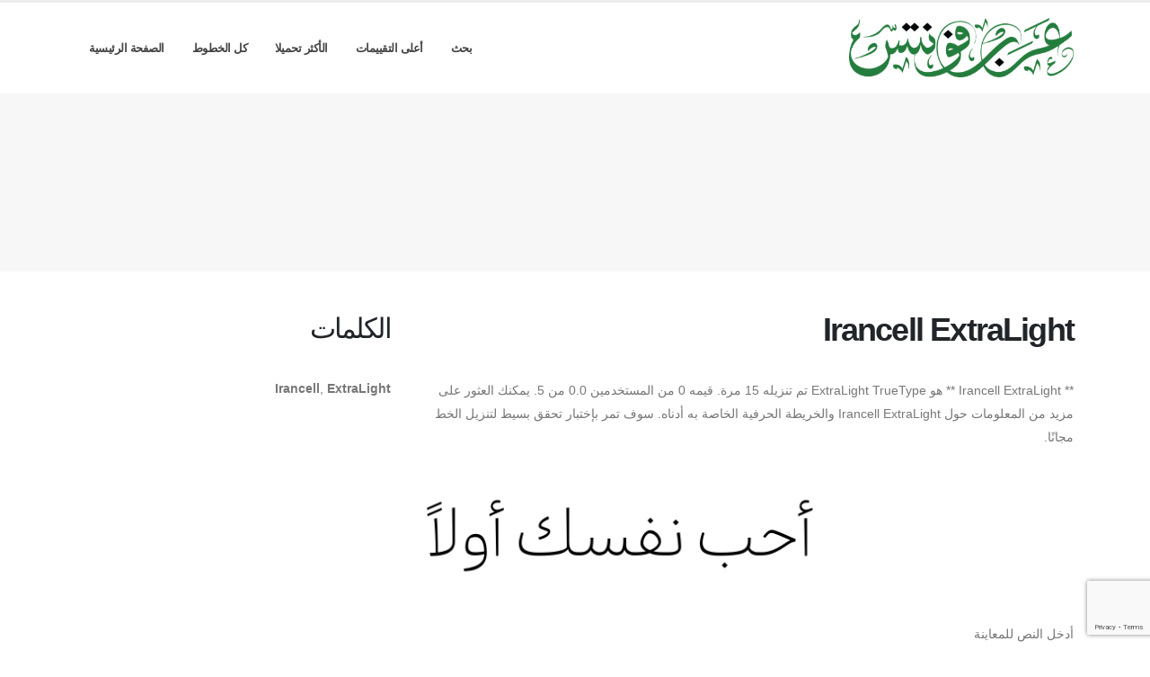

--- FILE ---
content_type: text/html; charset=utf-8
request_url: https://arabfonts.net/fonts/irancell-extralight
body_size: 4771
content:

<!DOCTYPE html>
<html dir="rtl">
  <head>
    
<link rel="icon" type="image/png" href="https://static.arabfonts.net/asset/arabfonts/favicon.png">

<title>
  
    Irancell ExtraLight: تحميل الخط مجاناً من ArabFonts
     : الخط العربي عربى
  
</title>

<meta name="description" content="تحميل اجمل جميع انواع الخطوط العربية واشكالها مجاناً" />
<meta name="keywords" content="Irancell,ExtraLight," />

<!-- Global site tag (gtag.js) - Google Analytics -->
<script async src="https://www.googletagmanager.com/gtag/js?id=UA-125010952-11"></script>
<script>
  window.dataLayer = window.dataLayer || [];
  function gtag(){dataLayer.push(arguments);}
  gtag('js', new Date());

  gtag('config', 'UA-125010952-11');
</script>

<script async src="https://pagead2.googlesyndication.com/pagead/js/adsbygoogle.js"></script>
<script>
     (adsbygoogle = window.adsbygoogle || []).push({
          google_ad_client: "ca-pub-1692002472157021",
          enable_page_level_ads: true
     });
</script>




    <!-- Basic -->
    <meta charset="utf-8">
    <meta http-equiv="X-UA-Compatible" content="IE=edge">
    <meta name="viewport" content="width=device-width, initial-scale=1, minimum-scale=1.0, shrink-to-fit=no">

    <!-- Web Fonts  -->
    <link href="https://fonts.googleapis.com/css?family=Open+Sans:300,400,600,700,800%7CShadows+Into+Light" rel="stylesheet" type="text/css">

    <!-- Vendor CSS -->
    <link rel="stylesheet" href="https://static.arabfonts.net/porto/vendor/bootstrap/css/bootstrap.min.css">
    <link rel="stylesheet" href="https://static.arabfonts.net/porto/vendor/fontawesome-free/css/all.min.css">
    <link rel="stylesheet" href="https://static.arabfonts.net/porto/vendor/simple-line-icons/css/simple-line-icons.min.css">

    <!-- Theme CSS -->
    <link rel="stylesheet" href="https://static.arabfonts.net/porto/css/rtl-theme.css">
    <link href="https://static.arabfonts.net/css/custom.css" rel="stylesheet" />
    <link rel="stylesheet" href="https://static.arabfonts.net/porto/css/rtl-theme-elements.css">
    <link rel="stylesheet" href="https://static.arabfonts.net/porto/css/rtl-theme-blog.css">
    <link rel="stylesheet" href="https://static.arabfonts.net/porto/css/skins/default.css">

    <!-- Head Libs -->
    <script src="https://static.arabfonts.net/porto/vendor/modernizr/modernizr.min.js"></script>
    <script src="https://static.arabfonts.net/porto/vendor/jquery/jquery.min.js"></script>
    <script src="https://static.arabfonts.net/js/rater.js"></script>

  </head>
  <body>
    
    <div class="body">
      <header id="header" class="header-effect-shrink" data-plugin-options="{'stickyEnabled': true, 'stickyEffect': 'shrink', 'stickyEnableOnBoxed': true, 'stickyEnableOnMobile': true, 'stickyChangeLogo': true, 'stickyStartAt': 30, 'stickyHeaderContainerHeight': 70}">
        <div class="header-body">
          <div class="header-container container">
            <div class="header-row">
              <div class="header-column">
                <div class="header-row">
                  <div class="header-logo">
                    <a href="/">
                      <img alt="arabfonts" width="250" height="66" data-sticky-width="125" data-sticky-height="33" src="https://static.arabfonts.net/asset/arabfonts/logo.png">
                    </a>
                  </div>
                </div>
              </div>
              <div class="header-column justify-content-end">
                <div class="header-row">
                  <div class="header-nav header-nav-line header-nav-top-line header-nav-top-line-with-border order-2 order-lg-1">
                    <div class="header-nav-main header-nav-main-square header-nav-main-effect-2 header-nav-main-sub-effect-1">
                      <nav class="collapse">
                        <ul class="nav nav-pills" id="mainNav">
                          
                            <li><a class="dropdown-item dropdown-toggle" href="/search">بحث</a></li>
                          
                            <li><a class="dropdown-item dropdown-toggle" href="/fonts/toprated">أعلى التقييمات</a></li>
                          
                            <li><a class="dropdown-item dropdown-toggle" href="/fonts/mostdownloaded">الأكثر تحميلا</a></li>
                          
                            <li><a class="dropdown-item dropdown-toggle" href="/fonts">كل الخطوط</a></li>
                          
                            <li><a class="dropdown-item dropdown-toggle" href="/">الصفحة الرئيسية</a></li>
                          
                          
                        </ul>
                      </nav>
                    </div>
                    <button class="btn header-btn-collapse-nav" data-toggle="collapse" data-target=".header-nav-main nav">
                      <i class="fas fa-bars"></i>
                    </button>
                  </div>
                </div>
              </div>
            </div>
          </div>
        </div>
      </header>


      <section class="page-header page-header-modern bg-color-light-scale-1 page-header-md">
        <div class="container">
          <div class="row">
            <div class="col-md-12 align-self-center p-static order-2 text-center">
              <script async src="//pagead2.googlesyndication.com/pagead/js/adsbygoogle.js"></script>
<!-- 728*90 ads -->
<ins class="adsbygoogle"
     style="display:inline-block;width:728px;height:90px"
     data-ad-client="ca-pub-1692002472157021"
     data-ad-slot="7704332101"></ins>
<script>
(adsbygoogle = window.adsbygoogle || []).push({});
</script>
            </div>
          </div>
        </div>
      </section>

      <div role="main" class="main">
        <div class="container py-2">
          <div class="row">
            

  <div class="col-lg-8">
    
  <div class="blog-posts single-post">
    <article class="post post-large blog-single-post border-0 m-0 p-0">
      <div class="post-content ml-0">
        <h1 class="font-weight-bold">Irancell ExtraLight</h1>
        



        <p><span dir="rtl">** Irancell ExtraLight ** هو ExtraLight TrueType تم تنزيله 15 مرة. قيمه 0 من المستخدمين 0.0 من 5. يمكنك العثور على مزيد من المعلومات حول Irancell ExtraLight والخريطة الحرفية الخاصة به  أدناه. سوف تمر بإختبار تحقق بسيط لتنزيل الخط مجانًا.</span></p>
      </div>

      <div class="post-image ml-0">
        <img src="https://media.arabfonts.net/preview/irancell-extralight.png" alt="عرض الخط Irancell ExtraLight" class="img-fluid img-thumbnail img-thumbnail-no-borders rounded-0" id="previewimage" />
      </div>

      <div class="post-content ml-0">
        <div class="form-group">
          <label for="previewtext">أدخل النص للمعاينة</label>
          <script>
  var timeoutid=0;
  function TextChanged()
  {
    clearTimeout(timeoutid);
    timeoutid= setTimeout ( "ChangeImage()", 200 );
    return false;
  }
  function ChangeImage()
  {
    var previewurl="/fonts/irancell-extralight.png?forcegenerate=True";
    if(document.getElementById('previewtext').value.length < 1)
    {
      document.getElementById('previewimage').src=previewurl;
    }
    else
    {
      document.getElementById('previewimage').src=previewurl+"&text="+document.getElementById("previewtext").value;
    }
    //when the user enters text and presses enter within 500 ms, we dont want to refresh two times
    clearTimeout(timeoutid);
    timeoutid=0;
    return false;
  }
</script>


          <input type="text" dir="rtl" class="form-control" id="previewtext" onkeyup="TextChanged()">
        </div>

        <form method="post" action="/fonts/irancell-extralight" name="fontdownload">
          <input type="hidden" name="csrfmiddlewaretoken" value="NEHotxl5kcBed4hOMgfpG3WxMXnYh9SJd8GCvtkPhZndOGls5Tgs0WbTPhKFaQbo">
          <input type="hidden" name="method" id="id_method">
          <script src="https://www.google.com/recaptcha/api.js"></script>
<script>
    // Submit function to be called, after reCAPTCHA was successful.
    var onSubmit_04535e321349427baab3f015b0a20be8 = function(token) {
        console.log("reCAPTCHA validated for 'data-widget-uuid=\"04535e321349427baab3f015b0a20be8\"'. Submitting form...")
        document.querySelector('.g-recaptcha[data-widget-uuid="04535e321349427baab3f015b0a20be8"]').closest('form').submit();
    };

    // Helper function to prevent form submission and execute verification.
    var verifyCaptcha_04535e321349427baab3f015b0a20be8 = function(e) {
        e.preventDefault();
        grecaptcha.execute();
    };

    // Bind the helper function to the form submit action.
    document.addEventListener( 'DOMContentLoaded', function () {
        var element = document.querySelector('.g-recaptcha[data-widget-uuid="04535e321349427baab3f015b0a20be8"]');
        element.closest('form').addEventListener('submit', verifyCaptcha_04535e321349427baab3f015b0a20be8);
    });
</script>

<div
     class="g-recaptcha" data-sitekey="6LfF5ZIUAAAAAGJ2NMmLQEK4BF9wCDtVpHrc6uWu" id="id_captcha" data-widget-uuid="04535e321349427baab3f015b0a20be8" data-callback="onSubmit_04535e321349427baab3f015b0a20be8" data-size="invisible"
>
</div>
          <input type="submit" value="Submit" style="display:none;" id="fontdownloadsubmit">
        </form>
        <a href="#" class="btn btn-primary btn-lg" id="downloadbutton"><i class="fa fa-download"></i> تحميل الخط</a>
        <br/>
        <small class="text-muted block"> عن طريق تحميل الخط
أنت توافق على
 [الأحكام والشروط
](/terms-and-conditions).</small>
      </div>
      <script>
        $('#downloadbutton').click(function() {
          $("#id_method").val("app");
          $("#fontdownloadsubmit").click();
          return false;
        });
      </script>

      <div class="post-content ml-0">
        

        <script async src="//pagead2.googlesyndication.com/pagead/js/adsbygoogle.js"></script> <!-- resonsive auto size --> <ins class="adsbygoogle" style="display:block" data-ad-client="ca-pub-1692002472157021" data-ad-slot="2492449865" data-ad-format="auto" data-full-width-responsive="true"></ins> <script> (adsbygoogle = window.adsbygoogle || []).push({}); </script>
      </div>

      

      <div class="post-content ml-0">
        <h4>معلومات الخط</h4>
        <table class="table table-bordered">
          <tbody>
            
              <tr>
                
                <td>
                  
                    Irancell ExtraLight
                  
                </td>
                
                  <td><strong>إسم الخط</strong></td>
                

              </tr>
            
              <tr>
                
                <td>
                  
                    ExtraLight
                  
                </td>
                
                  <td><strong>نوع الخط</strong></td>
                

              </tr>
            
              <tr>
                
                <td>
                  
                    38.9 KB
                  
                </td>
                
                  <td><strong>حجم ملف الخط</strong></td>
                

              </tr>
            
              <tr>
                
                <td>
                  
                    ١۵
                  
                </td>
                
                  <td><strong>إجمالي التنزيلات</strong></td>
                

              </tr>
            
              <tr>
                
                <td>
                  
                    <span class="stars-container stars-0">★★★★★</span>
                  
                </td>
                
                  <td><strong>تقييم الخط</strong></td>
                

              </tr>
            
          </tbody>
        </table>
        <br/>
        <h4>الخريطة الحرفية لـ</h4>
        
        <img src="/fonts/irancell-extralight-charmap.png" alt="الخريطة الحرفية الخاصة بهذا الخط Irancell ExtraLight" class="img-fluid img-thumbnail img-thumbnail-no-borders rounded-0" />
      </div>
    </article>
    
      
<div class="blog-posts">
  
    
      <article class="post post-medium border-0 pb-0 mb-5">
        <div class="post-heading">
          <h3>روابط إعلانية</h3>
        </div>
        <script async src="//pagead2.googlesyndication.com/pagead/js/adsbygoogle.js"></script> <!-- resonsive auto size --> <ins class="adsbygoogle" style="display:block" data-ad-client="ca-pub-1692002472157021" data-ad-slot="2492449865" data-ad-format="auto" data-full-width-responsive="true"></ins> <script> (adsbygoogle = window.adsbygoogle || []).push({}); </script>
      </article>
    
    <article class="post post-medium border-0 pb-0 mb-5">
      <div class="post-image">
        <a href="/fonts/irancell-extralight"><img src="https://media.arabfonts.net/preview/irancell-extralight.png" alt="عرض الخط Irancell ExtraLight" class="img-fluid img-thumbnail img-thumbnail-no-borders rounded-0" /></a>
      </div>
      <div class="post-content">

        <h2 class="font-weight-semibold text-5 line-height-6 mt-3 mb-2"><a href="/fonts/irancell-extralight">Irancell ExtraLight</a></h2>
        <div class="post-meta">
          <span class="mr-3"><i class="fa fa-download"></i>15 </span>
          <span class="mr-3">
            <span class="stars-container stars-0">★★★★★</span>
          </span>
          <span class="mr-3">
            <a href="/fonts/irancell-extralight" class="btn btn-success" style="color:#fff"><i class="fa fa-download"></i> تحميل</a>
          </span>
        </div>
      </div>
    </article>
    <hr/>
  
    
    <article class="post post-medium border-0 pb-0 mb-5">
      <div class="post-image">
        <a href="/fonts/irancell-light"><img src="https://media.arabfonts.net/preview/irancell-light.png" alt="عرض الخط Irancell Light" class="img-fluid img-thumbnail img-thumbnail-no-borders rounded-0" /></a>
      </div>
      <div class="post-content">

        <h2 class="font-weight-semibold text-5 line-height-6 mt-3 mb-2"><a href="/fonts/irancell-light">Irancell Light</a></h2>
        <div class="post-meta">
          <span class="mr-3"><i class="fa fa-download"></i>15 </span>
          <span class="mr-3">
            <span class="stars-container stars-0">★★★★★</span>
          </span>
          <span class="mr-3">
            <a href="/fonts/irancell-light" class="btn btn-success" style="color:#fff"><i class="fa fa-download"></i> تحميل</a>
          </span>
        </div>
      </div>
    </article>
    <hr/>
  
    
    <article class="post post-medium border-0 pb-0 mb-5">
      <div class="post-image">
        <a href="/fonts/mada-extralight"><img src="https://media.arabfonts.net/preview/mada-extralight.png" alt="عرض الخط Mada ExtraLight" class="img-fluid img-thumbnail img-thumbnail-no-borders rounded-0" /></a>
      </div>
      <div class="post-content">

        <h2 class="font-weight-semibold text-5 line-height-6 mt-3 mb-2"><a href="/fonts/mada-extralight">Mada ExtraLight</a></h2>
        <div class="post-meta">
          <span class="mr-3"><i class="fa fa-download"></i>36 </span>
          <span class="mr-3">
            <span class="stars-container stars-0">★★★★★</span>
          </span>
          <span class="mr-3">
            <a href="/fonts/mada-extralight" class="btn btn-success" style="color:#fff"><i class="fa fa-download"></i> تحميل</a>
          </span>
        </div>
      </div>
    </article>
    <hr/>
  
    
    <article class="post post-medium border-0 pb-0 mb-5">
      <div class="post-image">
        <a href="/fonts/changa-extralight"><img src="https://media.arabfonts.net/preview/changa-extralight.png" alt="عرض الخط Changa ExtraLight" class="img-fluid img-thumbnail img-thumbnail-no-borders rounded-0" /></a>
      </div>
      <div class="post-content">

        <h2 class="font-weight-semibold text-5 line-height-6 mt-3 mb-2"><a href="/fonts/changa-extralight">Changa ExtraLight</a></h2>
        <div class="post-meta">
          <span class="mr-3"><i class="fa fa-download"></i>17 </span>
          <span class="mr-3">
            <span class="stars-container stars-20">★★★★★</span>
          </span>
          <span class="mr-3">
            <a href="/fonts/changa-extralight" class="btn btn-success" style="color:#fff"><i class="fa fa-download"></i> تحميل</a>
          </span>
        </div>
      </div>
    </article>
    <hr/>
  
    
    <article class="post post-medium border-0 pb-0 mb-5">
      <div class="post-image">
        <a href="/fonts/iransans-ultralight"><img src="https://media.arabfonts.net/preview/iransans-ultralight.png" alt="عرض الخط IRANSans UltraLight" class="img-fluid img-thumbnail img-thumbnail-no-borders rounded-0" /></a>
      </div>
      <div class="post-content">

        <h2 class="font-weight-semibold text-5 line-height-6 mt-3 mb-2"><a href="/fonts/iransans-ultralight">IRANSans UltraLight</a></h2>
        <div class="post-meta">
          <span class="mr-3"><i class="fa fa-download"></i>48 </span>
          <span class="mr-3">
            <span class="stars-container stars-0">★★★★★</span>
          </span>
          <span class="mr-3">
            <a href="/fonts/iransans-ultralight" class="btn btn-success" style="color:#fff"><i class="fa fa-download"></i> تحميل</a>
          </span>
        </div>
      </div>
    </article>
    <hr/>
  
</div>

    
  </div>


  </div>

  <div class="col-lg-4 mt-4 mt-lg-0">
    <aside class="sidebar">
      
  <div style="margin-bottom: 20px">
  <h2>الكلمات</h2>
  
    <b>Irancell</b>, 
  
    <b>ExtraLight</b>
  
</div>



      <div class="text-center">
        <script async src="//pagead2.googlesyndication.com/pagead/js/adsbygoogle.js"></script> <!-- veritical banner --> <ins class="adsbygoogle" style="display:inline-block;width:300px;height:600px" data-ad-client="ca-pub-1692002472157021" data-ad-slot="2207000091"></ins> <script> (adsbygoogle = window.adsbygoogle || []).push({}); </script>
        <script async src="//pagead2.googlesyndication.com/pagead/js/adsbygoogle.js"></script> <!-- veritical banner --> <ins class="adsbygoogle" style="display:inline-block;width:300px;height:600px" data-ad-client="ca-pub-1692002472157021" data-ad-slot="2207000091"></ins> <script> (adsbygoogle = window.adsbygoogle || []).push({}); </script>
      </div>
    </aside>
  </div>


          </div>
        </div>
      </div>

      <footer id="footer">
        <div class="footer-copyright footer-copyright-style-2">
          <div class="container py-2">
            <div class="row py-4">
              <div class="col-lg-8 d-flex align-items-center justify-content-center justify-content-lg-start mb-4 mb-lg-0">
                <p>Copyright &copy; 2010-2026 by الخط العربي عربى
                </p>
              </div>
              <div class="col-lg-4 d-flex align-items-center justify-content-center justify-content-lg-end">
                <nav id="sub-menu">
                  <ul>
                    <li><i class="fas fa-angle-right"></i><a href="/privacy-policy" class="ml-1 text-decoration-none">سياسة الخصوصية</a></li>
                    <li><i class="fas fa-angle-right"></i><a href="/terms-and-conditions" class="ml-1 text-decoration-none">الأحكام والشروط</a></li>
                    <li><i class="fas fa-angle-right"></i><a href="/pages" class="ml-1 text-decoration-none">صفحات</a></li>
                  </ul>
                </nav>
              </div>
              <div class="col-lg-8 d-flex align-items-center justify-content-center justify-content-lg-start mb-4 mb-lg-0">
                <p>
                  حقوق الطبع والنشر بواسطة arabfonts.net
                </p>
              </div>
              <div class="col-lg-4 d-flex align-items-center justify-content-center justify-content-lg-end">
                
              </div>
            </div>
          </div>
        </div>
      </footer>
    </div>

    <!-- Vendor -->
    <script src="https://static.arabfonts.net/porto/vendor/jquery.appear/jquery.appear.min.js"></script>
    <script src="https://static.arabfonts.net/porto/vendor/jquery.easing/jquery.easing.min.js"></script>
    <script src="https://static.arabfonts.net/porto/vendor/jquery.cookie/jquery.cookie.min.js"></script>
    <script src="https://static.arabfonts.net/porto/vendor/bootstrap/js/bootstrap.min.js"></script>
    <script src="https://static.arabfonts.net/porto/vendor/common/common.min.js"></script>

    <!-- Theme Base, Components and Settings -->
    <script src="https://static.arabfonts.net/porto/js/theme.js"></script>

    <!-- Current Page Vendor and Views -->
    <script src="https://static.arabfonts.net/porto/js/views/view.home.js"></script>
    <!-- Theme Custom -->
    <script src="https://static.arabfonts.net/porto/js/custom.js"></script>

    <!-- Theme Initialization Files -->
    <script src="https://static.arabfonts.net/porto/js/theme.init.js"></script>
    <!-- 21st January 2026 15:05 -->

    <!-- rtlporto -->
  <script defer src="https://static.cloudflareinsights.com/beacon.min.js/vcd15cbe7772f49c399c6a5babf22c1241717689176015" integrity="sha512-ZpsOmlRQV6y907TI0dKBHq9Md29nnaEIPlkf84rnaERnq6zvWvPUqr2ft8M1aS28oN72PdrCzSjY4U6VaAw1EQ==" data-cf-beacon='{"version":"2024.11.0","token":"0f538ba8c3434e99825c789322774594","r":1,"server_timing":{"name":{"cfCacheStatus":true,"cfEdge":true,"cfExtPri":true,"cfL4":true,"cfOrigin":true,"cfSpeedBrain":true},"location_startswith":null}}' crossorigin="anonymous"></script>
</body>
</html>


--- FILE ---
content_type: text/html; charset=utf-8
request_url: https://www.google.com/recaptcha/api2/anchor?ar=1&k=6LfF5ZIUAAAAAGJ2NMmLQEK4BF9wCDtVpHrc6uWu&co=aHR0cHM6Ly9hcmFiZm9udHMubmV0OjQ0Mw..&hl=en&v=PoyoqOPhxBO7pBk68S4YbpHZ&size=invisible&anchor-ms=20000&execute-ms=30000&cb=ppayo0nuuqv
body_size: 49508
content:
<!DOCTYPE HTML><html dir="ltr" lang="en"><head><meta http-equiv="Content-Type" content="text/html; charset=UTF-8">
<meta http-equiv="X-UA-Compatible" content="IE=edge">
<title>reCAPTCHA</title>
<style type="text/css">
/* cyrillic-ext */
@font-face {
  font-family: 'Roboto';
  font-style: normal;
  font-weight: 400;
  font-stretch: 100%;
  src: url(//fonts.gstatic.com/s/roboto/v48/KFO7CnqEu92Fr1ME7kSn66aGLdTylUAMa3GUBHMdazTgWw.woff2) format('woff2');
  unicode-range: U+0460-052F, U+1C80-1C8A, U+20B4, U+2DE0-2DFF, U+A640-A69F, U+FE2E-FE2F;
}
/* cyrillic */
@font-face {
  font-family: 'Roboto';
  font-style: normal;
  font-weight: 400;
  font-stretch: 100%;
  src: url(//fonts.gstatic.com/s/roboto/v48/KFO7CnqEu92Fr1ME7kSn66aGLdTylUAMa3iUBHMdazTgWw.woff2) format('woff2');
  unicode-range: U+0301, U+0400-045F, U+0490-0491, U+04B0-04B1, U+2116;
}
/* greek-ext */
@font-face {
  font-family: 'Roboto';
  font-style: normal;
  font-weight: 400;
  font-stretch: 100%;
  src: url(//fonts.gstatic.com/s/roboto/v48/KFO7CnqEu92Fr1ME7kSn66aGLdTylUAMa3CUBHMdazTgWw.woff2) format('woff2');
  unicode-range: U+1F00-1FFF;
}
/* greek */
@font-face {
  font-family: 'Roboto';
  font-style: normal;
  font-weight: 400;
  font-stretch: 100%;
  src: url(//fonts.gstatic.com/s/roboto/v48/KFO7CnqEu92Fr1ME7kSn66aGLdTylUAMa3-UBHMdazTgWw.woff2) format('woff2');
  unicode-range: U+0370-0377, U+037A-037F, U+0384-038A, U+038C, U+038E-03A1, U+03A3-03FF;
}
/* math */
@font-face {
  font-family: 'Roboto';
  font-style: normal;
  font-weight: 400;
  font-stretch: 100%;
  src: url(//fonts.gstatic.com/s/roboto/v48/KFO7CnqEu92Fr1ME7kSn66aGLdTylUAMawCUBHMdazTgWw.woff2) format('woff2');
  unicode-range: U+0302-0303, U+0305, U+0307-0308, U+0310, U+0312, U+0315, U+031A, U+0326-0327, U+032C, U+032F-0330, U+0332-0333, U+0338, U+033A, U+0346, U+034D, U+0391-03A1, U+03A3-03A9, U+03B1-03C9, U+03D1, U+03D5-03D6, U+03F0-03F1, U+03F4-03F5, U+2016-2017, U+2034-2038, U+203C, U+2040, U+2043, U+2047, U+2050, U+2057, U+205F, U+2070-2071, U+2074-208E, U+2090-209C, U+20D0-20DC, U+20E1, U+20E5-20EF, U+2100-2112, U+2114-2115, U+2117-2121, U+2123-214F, U+2190, U+2192, U+2194-21AE, U+21B0-21E5, U+21F1-21F2, U+21F4-2211, U+2213-2214, U+2216-22FF, U+2308-230B, U+2310, U+2319, U+231C-2321, U+2336-237A, U+237C, U+2395, U+239B-23B7, U+23D0, U+23DC-23E1, U+2474-2475, U+25AF, U+25B3, U+25B7, U+25BD, U+25C1, U+25CA, U+25CC, U+25FB, U+266D-266F, U+27C0-27FF, U+2900-2AFF, U+2B0E-2B11, U+2B30-2B4C, U+2BFE, U+3030, U+FF5B, U+FF5D, U+1D400-1D7FF, U+1EE00-1EEFF;
}
/* symbols */
@font-face {
  font-family: 'Roboto';
  font-style: normal;
  font-weight: 400;
  font-stretch: 100%;
  src: url(//fonts.gstatic.com/s/roboto/v48/KFO7CnqEu92Fr1ME7kSn66aGLdTylUAMaxKUBHMdazTgWw.woff2) format('woff2');
  unicode-range: U+0001-000C, U+000E-001F, U+007F-009F, U+20DD-20E0, U+20E2-20E4, U+2150-218F, U+2190, U+2192, U+2194-2199, U+21AF, U+21E6-21F0, U+21F3, U+2218-2219, U+2299, U+22C4-22C6, U+2300-243F, U+2440-244A, U+2460-24FF, U+25A0-27BF, U+2800-28FF, U+2921-2922, U+2981, U+29BF, U+29EB, U+2B00-2BFF, U+4DC0-4DFF, U+FFF9-FFFB, U+10140-1018E, U+10190-1019C, U+101A0, U+101D0-101FD, U+102E0-102FB, U+10E60-10E7E, U+1D2C0-1D2D3, U+1D2E0-1D37F, U+1F000-1F0FF, U+1F100-1F1AD, U+1F1E6-1F1FF, U+1F30D-1F30F, U+1F315, U+1F31C, U+1F31E, U+1F320-1F32C, U+1F336, U+1F378, U+1F37D, U+1F382, U+1F393-1F39F, U+1F3A7-1F3A8, U+1F3AC-1F3AF, U+1F3C2, U+1F3C4-1F3C6, U+1F3CA-1F3CE, U+1F3D4-1F3E0, U+1F3ED, U+1F3F1-1F3F3, U+1F3F5-1F3F7, U+1F408, U+1F415, U+1F41F, U+1F426, U+1F43F, U+1F441-1F442, U+1F444, U+1F446-1F449, U+1F44C-1F44E, U+1F453, U+1F46A, U+1F47D, U+1F4A3, U+1F4B0, U+1F4B3, U+1F4B9, U+1F4BB, U+1F4BF, U+1F4C8-1F4CB, U+1F4D6, U+1F4DA, U+1F4DF, U+1F4E3-1F4E6, U+1F4EA-1F4ED, U+1F4F7, U+1F4F9-1F4FB, U+1F4FD-1F4FE, U+1F503, U+1F507-1F50B, U+1F50D, U+1F512-1F513, U+1F53E-1F54A, U+1F54F-1F5FA, U+1F610, U+1F650-1F67F, U+1F687, U+1F68D, U+1F691, U+1F694, U+1F698, U+1F6AD, U+1F6B2, U+1F6B9-1F6BA, U+1F6BC, U+1F6C6-1F6CF, U+1F6D3-1F6D7, U+1F6E0-1F6EA, U+1F6F0-1F6F3, U+1F6F7-1F6FC, U+1F700-1F7FF, U+1F800-1F80B, U+1F810-1F847, U+1F850-1F859, U+1F860-1F887, U+1F890-1F8AD, U+1F8B0-1F8BB, U+1F8C0-1F8C1, U+1F900-1F90B, U+1F93B, U+1F946, U+1F984, U+1F996, U+1F9E9, U+1FA00-1FA6F, U+1FA70-1FA7C, U+1FA80-1FA89, U+1FA8F-1FAC6, U+1FACE-1FADC, U+1FADF-1FAE9, U+1FAF0-1FAF8, U+1FB00-1FBFF;
}
/* vietnamese */
@font-face {
  font-family: 'Roboto';
  font-style: normal;
  font-weight: 400;
  font-stretch: 100%;
  src: url(//fonts.gstatic.com/s/roboto/v48/KFO7CnqEu92Fr1ME7kSn66aGLdTylUAMa3OUBHMdazTgWw.woff2) format('woff2');
  unicode-range: U+0102-0103, U+0110-0111, U+0128-0129, U+0168-0169, U+01A0-01A1, U+01AF-01B0, U+0300-0301, U+0303-0304, U+0308-0309, U+0323, U+0329, U+1EA0-1EF9, U+20AB;
}
/* latin-ext */
@font-face {
  font-family: 'Roboto';
  font-style: normal;
  font-weight: 400;
  font-stretch: 100%;
  src: url(//fonts.gstatic.com/s/roboto/v48/KFO7CnqEu92Fr1ME7kSn66aGLdTylUAMa3KUBHMdazTgWw.woff2) format('woff2');
  unicode-range: U+0100-02BA, U+02BD-02C5, U+02C7-02CC, U+02CE-02D7, U+02DD-02FF, U+0304, U+0308, U+0329, U+1D00-1DBF, U+1E00-1E9F, U+1EF2-1EFF, U+2020, U+20A0-20AB, U+20AD-20C0, U+2113, U+2C60-2C7F, U+A720-A7FF;
}
/* latin */
@font-face {
  font-family: 'Roboto';
  font-style: normal;
  font-weight: 400;
  font-stretch: 100%;
  src: url(//fonts.gstatic.com/s/roboto/v48/KFO7CnqEu92Fr1ME7kSn66aGLdTylUAMa3yUBHMdazQ.woff2) format('woff2');
  unicode-range: U+0000-00FF, U+0131, U+0152-0153, U+02BB-02BC, U+02C6, U+02DA, U+02DC, U+0304, U+0308, U+0329, U+2000-206F, U+20AC, U+2122, U+2191, U+2193, U+2212, U+2215, U+FEFF, U+FFFD;
}
/* cyrillic-ext */
@font-face {
  font-family: 'Roboto';
  font-style: normal;
  font-weight: 500;
  font-stretch: 100%;
  src: url(//fonts.gstatic.com/s/roboto/v48/KFO7CnqEu92Fr1ME7kSn66aGLdTylUAMa3GUBHMdazTgWw.woff2) format('woff2');
  unicode-range: U+0460-052F, U+1C80-1C8A, U+20B4, U+2DE0-2DFF, U+A640-A69F, U+FE2E-FE2F;
}
/* cyrillic */
@font-face {
  font-family: 'Roboto';
  font-style: normal;
  font-weight: 500;
  font-stretch: 100%;
  src: url(//fonts.gstatic.com/s/roboto/v48/KFO7CnqEu92Fr1ME7kSn66aGLdTylUAMa3iUBHMdazTgWw.woff2) format('woff2');
  unicode-range: U+0301, U+0400-045F, U+0490-0491, U+04B0-04B1, U+2116;
}
/* greek-ext */
@font-face {
  font-family: 'Roboto';
  font-style: normal;
  font-weight: 500;
  font-stretch: 100%;
  src: url(//fonts.gstatic.com/s/roboto/v48/KFO7CnqEu92Fr1ME7kSn66aGLdTylUAMa3CUBHMdazTgWw.woff2) format('woff2');
  unicode-range: U+1F00-1FFF;
}
/* greek */
@font-face {
  font-family: 'Roboto';
  font-style: normal;
  font-weight: 500;
  font-stretch: 100%;
  src: url(//fonts.gstatic.com/s/roboto/v48/KFO7CnqEu92Fr1ME7kSn66aGLdTylUAMa3-UBHMdazTgWw.woff2) format('woff2');
  unicode-range: U+0370-0377, U+037A-037F, U+0384-038A, U+038C, U+038E-03A1, U+03A3-03FF;
}
/* math */
@font-face {
  font-family: 'Roboto';
  font-style: normal;
  font-weight: 500;
  font-stretch: 100%;
  src: url(//fonts.gstatic.com/s/roboto/v48/KFO7CnqEu92Fr1ME7kSn66aGLdTylUAMawCUBHMdazTgWw.woff2) format('woff2');
  unicode-range: U+0302-0303, U+0305, U+0307-0308, U+0310, U+0312, U+0315, U+031A, U+0326-0327, U+032C, U+032F-0330, U+0332-0333, U+0338, U+033A, U+0346, U+034D, U+0391-03A1, U+03A3-03A9, U+03B1-03C9, U+03D1, U+03D5-03D6, U+03F0-03F1, U+03F4-03F5, U+2016-2017, U+2034-2038, U+203C, U+2040, U+2043, U+2047, U+2050, U+2057, U+205F, U+2070-2071, U+2074-208E, U+2090-209C, U+20D0-20DC, U+20E1, U+20E5-20EF, U+2100-2112, U+2114-2115, U+2117-2121, U+2123-214F, U+2190, U+2192, U+2194-21AE, U+21B0-21E5, U+21F1-21F2, U+21F4-2211, U+2213-2214, U+2216-22FF, U+2308-230B, U+2310, U+2319, U+231C-2321, U+2336-237A, U+237C, U+2395, U+239B-23B7, U+23D0, U+23DC-23E1, U+2474-2475, U+25AF, U+25B3, U+25B7, U+25BD, U+25C1, U+25CA, U+25CC, U+25FB, U+266D-266F, U+27C0-27FF, U+2900-2AFF, U+2B0E-2B11, U+2B30-2B4C, U+2BFE, U+3030, U+FF5B, U+FF5D, U+1D400-1D7FF, U+1EE00-1EEFF;
}
/* symbols */
@font-face {
  font-family: 'Roboto';
  font-style: normal;
  font-weight: 500;
  font-stretch: 100%;
  src: url(//fonts.gstatic.com/s/roboto/v48/KFO7CnqEu92Fr1ME7kSn66aGLdTylUAMaxKUBHMdazTgWw.woff2) format('woff2');
  unicode-range: U+0001-000C, U+000E-001F, U+007F-009F, U+20DD-20E0, U+20E2-20E4, U+2150-218F, U+2190, U+2192, U+2194-2199, U+21AF, U+21E6-21F0, U+21F3, U+2218-2219, U+2299, U+22C4-22C6, U+2300-243F, U+2440-244A, U+2460-24FF, U+25A0-27BF, U+2800-28FF, U+2921-2922, U+2981, U+29BF, U+29EB, U+2B00-2BFF, U+4DC0-4DFF, U+FFF9-FFFB, U+10140-1018E, U+10190-1019C, U+101A0, U+101D0-101FD, U+102E0-102FB, U+10E60-10E7E, U+1D2C0-1D2D3, U+1D2E0-1D37F, U+1F000-1F0FF, U+1F100-1F1AD, U+1F1E6-1F1FF, U+1F30D-1F30F, U+1F315, U+1F31C, U+1F31E, U+1F320-1F32C, U+1F336, U+1F378, U+1F37D, U+1F382, U+1F393-1F39F, U+1F3A7-1F3A8, U+1F3AC-1F3AF, U+1F3C2, U+1F3C4-1F3C6, U+1F3CA-1F3CE, U+1F3D4-1F3E0, U+1F3ED, U+1F3F1-1F3F3, U+1F3F5-1F3F7, U+1F408, U+1F415, U+1F41F, U+1F426, U+1F43F, U+1F441-1F442, U+1F444, U+1F446-1F449, U+1F44C-1F44E, U+1F453, U+1F46A, U+1F47D, U+1F4A3, U+1F4B0, U+1F4B3, U+1F4B9, U+1F4BB, U+1F4BF, U+1F4C8-1F4CB, U+1F4D6, U+1F4DA, U+1F4DF, U+1F4E3-1F4E6, U+1F4EA-1F4ED, U+1F4F7, U+1F4F9-1F4FB, U+1F4FD-1F4FE, U+1F503, U+1F507-1F50B, U+1F50D, U+1F512-1F513, U+1F53E-1F54A, U+1F54F-1F5FA, U+1F610, U+1F650-1F67F, U+1F687, U+1F68D, U+1F691, U+1F694, U+1F698, U+1F6AD, U+1F6B2, U+1F6B9-1F6BA, U+1F6BC, U+1F6C6-1F6CF, U+1F6D3-1F6D7, U+1F6E0-1F6EA, U+1F6F0-1F6F3, U+1F6F7-1F6FC, U+1F700-1F7FF, U+1F800-1F80B, U+1F810-1F847, U+1F850-1F859, U+1F860-1F887, U+1F890-1F8AD, U+1F8B0-1F8BB, U+1F8C0-1F8C1, U+1F900-1F90B, U+1F93B, U+1F946, U+1F984, U+1F996, U+1F9E9, U+1FA00-1FA6F, U+1FA70-1FA7C, U+1FA80-1FA89, U+1FA8F-1FAC6, U+1FACE-1FADC, U+1FADF-1FAE9, U+1FAF0-1FAF8, U+1FB00-1FBFF;
}
/* vietnamese */
@font-face {
  font-family: 'Roboto';
  font-style: normal;
  font-weight: 500;
  font-stretch: 100%;
  src: url(//fonts.gstatic.com/s/roboto/v48/KFO7CnqEu92Fr1ME7kSn66aGLdTylUAMa3OUBHMdazTgWw.woff2) format('woff2');
  unicode-range: U+0102-0103, U+0110-0111, U+0128-0129, U+0168-0169, U+01A0-01A1, U+01AF-01B0, U+0300-0301, U+0303-0304, U+0308-0309, U+0323, U+0329, U+1EA0-1EF9, U+20AB;
}
/* latin-ext */
@font-face {
  font-family: 'Roboto';
  font-style: normal;
  font-weight: 500;
  font-stretch: 100%;
  src: url(//fonts.gstatic.com/s/roboto/v48/KFO7CnqEu92Fr1ME7kSn66aGLdTylUAMa3KUBHMdazTgWw.woff2) format('woff2');
  unicode-range: U+0100-02BA, U+02BD-02C5, U+02C7-02CC, U+02CE-02D7, U+02DD-02FF, U+0304, U+0308, U+0329, U+1D00-1DBF, U+1E00-1E9F, U+1EF2-1EFF, U+2020, U+20A0-20AB, U+20AD-20C0, U+2113, U+2C60-2C7F, U+A720-A7FF;
}
/* latin */
@font-face {
  font-family: 'Roboto';
  font-style: normal;
  font-weight: 500;
  font-stretch: 100%;
  src: url(//fonts.gstatic.com/s/roboto/v48/KFO7CnqEu92Fr1ME7kSn66aGLdTylUAMa3yUBHMdazQ.woff2) format('woff2');
  unicode-range: U+0000-00FF, U+0131, U+0152-0153, U+02BB-02BC, U+02C6, U+02DA, U+02DC, U+0304, U+0308, U+0329, U+2000-206F, U+20AC, U+2122, U+2191, U+2193, U+2212, U+2215, U+FEFF, U+FFFD;
}
/* cyrillic-ext */
@font-face {
  font-family: 'Roboto';
  font-style: normal;
  font-weight: 900;
  font-stretch: 100%;
  src: url(//fonts.gstatic.com/s/roboto/v48/KFO7CnqEu92Fr1ME7kSn66aGLdTylUAMa3GUBHMdazTgWw.woff2) format('woff2');
  unicode-range: U+0460-052F, U+1C80-1C8A, U+20B4, U+2DE0-2DFF, U+A640-A69F, U+FE2E-FE2F;
}
/* cyrillic */
@font-face {
  font-family: 'Roboto';
  font-style: normal;
  font-weight: 900;
  font-stretch: 100%;
  src: url(//fonts.gstatic.com/s/roboto/v48/KFO7CnqEu92Fr1ME7kSn66aGLdTylUAMa3iUBHMdazTgWw.woff2) format('woff2');
  unicode-range: U+0301, U+0400-045F, U+0490-0491, U+04B0-04B1, U+2116;
}
/* greek-ext */
@font-face {
  font-family: 'Roboto';
  font-style: normal;
  font-weight: 900;
  font-stretch: 100%;
  src: url(//fonts.gstatic.com/s/roboto/v48/KFO7CnqEu92Fr1ME7kSn66aGLdTylUAMa3CUBHMdazTgWw.woff2) format('woff2');
  unicode-range: U+1F00-1FFF;
}
/* greek */
@font-face {
  font-family: 'Roboto';
  font-style: normal;
  font-weight: 900;
  font-stretch: 100%;
  src: url(//fonts.gstatic.com/s/roboto/v48/KFO7CnqEu92Fr1ME7kSn66aGLdTylUAMa3-UBHMdazTgWw.woff2) format('woff2');
  unicode-range: U+0370-0377, U+037A-037F, U+0384-038A, U+038C, U+038E-03A1, U+03A3-03FF;
}
/* math */
@font-face {
  font-family: 'Roboto';
  font-style: normal;
  font-weight: 900;
  font-stretch: 100%;
  src: url(//fonts.gstatic.com/s/roboto/v48/KFO7CnqEu92Fr1ME7kSn66aGLdTylUAMawCUBHMdazTgWw.woff2) format('woff2');
  unicode-range: U+0302-0303, U+0305, U+0307-0308, U+0310, U+0312, U+0315, U+031A, U+0326-0327, U+032C, U+032F-0330, U+0332-0333, U+0338, U+033A, U+0346, U+034D, U+0391-03A1, U+03A3-03A9, U+03B1-03C9, U+03D1, U+03D5-03D6, U+03F0-03F1, U+03F4-03F5, U+2016-2017, U+2034-2038, U+203C, U+2040, U+2043, U+2047, U+2050, U+2057, U+205F, U+2070-2071, U+2074-208E, U+2090-209C, U+20D0-20DC, U+20E1, U+20E5-20EF, U+2100-2112, U+2114-2115, U+2117-2121, U+2123-214F, U+2190, U+2192, U+2194-21AE, U+21B0-21E5, U+21F1-21F2, U+21F4-2211, U+2213-2214, U+2216-22FF, U+2308-230B, U+2310, U+2319, U+231C-2321, U+2336-237A, U+237C, U+2395, U+239B-23B7, U+23D0, U+23DC-23E1, U+2474-2475, U+25AF, U+25B3, U+25B7, U+25BD, U+25C1, U+25CA, U+25CC, U+25FB, U+266D-266F, U+27C0-27FF, U+2900-2AFF, U+2B0E-2B11, U+2B30-2B4C, U+2BFE, U+3030, U+FF5B, U+FF5D, U+1D400-1D7FF, U+1EE00-1EEFF;
}
/* symbols */
@font-face {
  font-family: 'Roboto';
  font-style: normal;
  font-weight: 900;
  font-stretch: 100%;
  src: url(//fonts.gstatic.com/s/roboto/v48/KFO7CnqEu92Fr1ME7kSn66aGLdTylUAMaxKUBHMdazTgWw.woff2) format('woff2');
  unicode-range: U+0001-000C, U+000E-001F, U+007F-009F, U+20DD-20E0, U+20E2-20E4, U+2150-218F, U+2190, U+2192, U+2194-2199, U+21AF, U+21E6-21F0, U+21F3, U+2218-2219, U+2299, U+22C4-22C6, U+2300-243F, U+2440-244A, U+2460-24FF, U+25A0-27BF, U+2800-28FF, U+2921-2922, U+2981, U+29BF, U+29EB, U+2B00-2BFF, U+4DC0-4DFF, U+FFF9-FFFB, U+10140-1018E, U+10190-1019C, U+101A0, U+101D0-101FD, U+102E0-102FB, U+10E60-10E7E, U+1D2C0-1D2D3, U+1D2E0-1D37F, U+1F000-1F0FF, U+1F100-1F1AD, U+1F1E6-1F1FF, U+1F30D-1F30F, U+1F315, U+1F31C, U+1F31E, U+1F320-1F32C, U+1F336, U+1F378, U+1F37D, U+1F382, U+1F393-1F39F, U+1F3A7-1F3A8, U+1F3AC-1F3AF, U+1F3C2, U+1F3C4-1F3C6, U+1F3CA-1F3CE, U+1F3D4-1F3E0, U+1F3ED, U+1F3F1-1F3F3, U+1F3F5-1F3F7, U+1F408, U+1F415, U+1F41F, U+1F426, U+1F43F, U+1F441-1F442, U+1F444, U+1F446-1F449, U+1F44C-1F44E, U+1F453, U+1F46A, U+1F47D, U+1F4A3, U+1F4B0, U+1F4B3, U+1F4B9, U+1F4BB, U+1F4BF, U+1F4C8-1F4CB, U+1F4D6, U+1F4DA, U+1F4DF, U+1F4E3-1F4E6, U+1F4EA-1F4ED, U+1F4F7, U+1F4F9-1F4FB, U+1F4FD-1F4FE, U+1F503, U+1F507-1F50B, U+1F50D, U+1F512-1F513, U+1F53E-1F54A, U+1F54F-1F5FA, U+1F610, U+1F650-1F67F, U+1F687, U+1F68D, U+1F691, U+1F694, U+1F698, U+1F6AD, U+1F6B2, U+1F6B9-1F6BA, U+1F6BC, U+1F6C6-1F6CF, U+1F6D3-1F6D7, U+1F6E0-1F6EA, U+1F6F0-1F6F3, U+1F6F7-1F6FC, U+1F700-1F7FF, U+1F800-1F80B, U+1F810-1F847, U+1F850-1F859, U+1F860-1F887, U+1F890-1F8AD, U+1F8B0-1F8BB, U+1F8C0-1F8C1, U+1F900-1F90B, U+1F93B, U+1F946, U+1F984, U+1F996, U+1F9E9, U+1FA00-1FA6F, U+1FA70-1FA7C, U+1FA80-1FA89, U+1FA8F-1FAC6, U+1FACE-1FADC, U+1FADF-1FAE9, U+1FAF0-1FAF8, U+1FB00-1FBFF;
}
/* vietnamese */
@font-face {
  font-family: 'Roboto';
  font-style: normal;
  font-weight: 900;
  font-stretch: 100%;
  src: url(//fonts.gstatic.com/s/roboto/v48/KFO7CnqEu92Fr1ME7kSn66aGLdTylUAMa3OUBHMdazTgWw.woff2) format('woff2');
  unicode-range: U+0102-0103, U+0110-0111, U+0128-0129, U+0168-0169, U+01A0-01A1, U+01AF-01B0, U+0300-0301, U+0303-0304, U+0308-0309, U+0323, U+0329, U+1EA0-1EF9, U+20AB;
}
/* latin-ext */
@font-face {
  font-family: 'Roboto';
  font-style: normal;
  font-weight: 900;
  font-stretch: 100%;
  src: url(//fonts.gstatic.com/s/roboto/v48/KFO7CnqEu92Fr1ME7kSn66aGLdTylUAMa3KUBHMdazTgWw.woff2) format('woff2');
  unicode-range: U+0100-02BA, U+02BD-02C5, U+02C7-02CC, U+02CE-02D7, U+02DD-02FF, U+0304, U+0308, U+0329, U+1D00-1DBF, U+1E00-1E9F, U+1EF2-1EFF, U+2020, U+20A0-20AB, U+20AD-20C0, U+2113, U+2C60-2C7F, U+A720-A7FF;
}
/* latin */
@font-face {
  font-family: 'Roboto';
  font-style: normal;
  font-weight: 900;
  font-stretch: 100%;
  src: url(//fonts.gstatic.com/s/roboto/v48/KFO7CnqEu92Fr1ME7kSn66aGLdTylUAMa3yUBHMdazQ.woff2) format('woff2');
  unicode-range: U+0000-00FF, U+0131, U+0152-0153, U+02BB-02BC, U+02C6, U+02DA, U+02DC, U+0304, U+0308, U+0329, U+2000-206F, U+20AC, U+2122, U+2191, U+2193, U+2212, U+2215, U+FEFF, U+FFFD;
}

</style>
<link rel="stylesheet" type="text/css" href="https://www.gstatic.com/recaptcha/releases/PoyoqOPhxBO7pBk68S4YbpHZ/styles__ltr.css">
<script nonce="zmACU1VZ6FSA3H8M3zcZKQ" type="text/javascript">window['__recaptcha_api'] = 'https://www.google.com/recaptcha/api2/';</script>
<script type="text/javascript" src="https://www.gstatic.com/recaptcha/releases/PoyoqOPhxBO7pBk68S4YbpHZ/recaptcha__en.js" nonce="zmACU1VZ6FSA3H8M3zcZKQ">
      
    </script></head>
<body><div id="rc-anchor-alert" class="rc-anchor-alert"></div>
<input type="hidden" id="recaptcha-token" value="[base64]">
<script type="text/javascript" nonce="zmACU1VZ6FSA3H8M3zcZKQ">
      recaptcha.anchor.Main.init("[\x22ainput\x22,[\x22bgdata\x22,\x22\x22,\[base64]/[base64]/[base64]/[base64]/[base64]/UltsKytdPUU6KEU8MjA0OD9SW2wrK109RT4+NnwxOTI6KChFJjY0NTEyKT09NTUyOTYmJk0rMTxjLmxlbmd0aCYmKGMuY2hhckNvZGVBdChNKzEpJjY0NTEyKT09NTYzMjA/[base64]/[base64]/[base64]/[base64]/[base64]/[base64]/[base64]\x22,\[base64]\\u003d\x22,\[base64]/[base64]/VirDo1MAGsOmQA/DhsOHWsKnSVglF8OcAMOhw63DmD3DvcOQwqYlw7NVPEpsw73CsCQMV8OLwr0ewozCkcKUAmEvw4jDlwh9wr/DgCJqL0rCjW/[base64]/NMOUCMOAb0DDlsOWOgRVw5kCKMKMV8KiEEViaMOjwpbCk3FHwroRwpLCuk/[base64]/wqlOPTDDgB8pMDjDojPDoDlRwrkGORhbcwMoHiXClMK3ScO/[base64]/[base64]/DpllvCkfDlDLDgsKuw49hwqBgI8KRwpfDkVvCu8OAwpoDw5fDjsK4w5fCnj/Dq8Kow7EGeMOHUzXCscOnw7F7cEF1w5kbYcOawqzCgFTDgcO8w5PCtBbCksOHXXnDh1XCkD7CnQVqE8K3acKdccKiasK1w6BsdMKOR2dwwqR5GcK4w7bDoTsgM0NReX08w6LDg8Kfw5cYTcODPTkVdTFecsKfMn1kBAdSIwRZwqIgY8Ocw40WwovCnsO/[base64]/CmiLDiALCijXDnVvDvRcXwpbCisOXVcKPw7IVwppDwrPChsK3O1B7DwF1wrPDi8OZw5Ysw4zCmzLCnFsFBF/CosK/YRDDn8K9CUHCscK9ek3CmxrDssOXBwnCix7DjMKfwoxzVMO8H1Zfw5VmwrnCo8KNw6BGBTo2w5/DvMKiM8OLwrLDvcOsw6VlwpAWLkp9fVzDi8KGa3jDmMKDwonChzjCnB3Cu8KqJMKBw5J9wobCqW4oIAYKw6rClAfDgMKzw7/Cp0I3wp08w5RvasODwqjDvMOlCcK5wopWw55Uw6UlYWRRGgzCsFHDqXXDrcOdMMKeASQsw5dqEsOtblR5w6jDusOHdmzCtcOURE1BFcK+WcOZaUnDhkJLwppBES/DkVtSP1LCjMKOPsOKw4TDk3UvwoEMw5kiwrzDpDhYwqnDs8Omw50lwoHDq8OBw4wbS8OnwrfDtD4FSMKkKcO5KxMJw7ByfifCn8KSPsKLw7M5QMKheEHDr2DCpcOpwo/CssKzwrFyecOxTsKmwo/Cq8KPw7J/w73DgxjCtsKSwpEHZB5nAD0iwo/DtMKnaMODW8KtPQPCgCfCmMK5w6YSwp07AcOpCCNiw6PCqcKkQ3ZcWiLCl8OIFXnDmBJiYsOmF8KcfgYAwr3DjsObw6nDqzQDasOIw4/CmsKLw4wMw4lPw4RxwrHDr8OdW8OkI8Osw74Xw5wTLcK0D0Y3w4/CnRE1w5LCgAIVwpDDmnDCkwoUw7TCssKiwosMPXDDicOYwo0RP8O4W8K9w6xVO8OHOmkia1PDqMKQWMOuZMO3MwteUcOnEsODaWJdGifDhMOrw7JgbcOdYk1LGU5rwr/CiMOhWDjDvzXDr3LDhDnCkMKHwrEYFcOQwqfCrTzCu8OvbVfCoEgCbFNvF8KmN8OhUhnCuCJYwqlfABTCuMOswovCs8OEfCMqwoHCrH5Ma3TCoMOlw7TDtMOdw5DDi8OWw4zDj8Oqw4ZyNjHDqsKkLXt/O8Oiwp9dw7rDv8KKw6/DrVvDi8KkwoHCosKAwp0wScKDKS/Dl8KCUMKXa8OVw5zDvzhLwq4QwrsNV8K8Kx/DicKZw4jCrWbDqMOPwp/[base64]/CiMKyw6PDnsKWw4TDvMO5UMOYw4DDksOcaMKrZsKGwrQ0LAnDvHhxM8O7w5PDrsOhSsOhbcOyw6MiLBnCv1LDsiBMLCcgemBdP1tPwokzw70Wwo/[base64]/w7jDv2rCv8Oew4lPwrnDqFjCuMKLcw06wofDhRjDusKQV8KmS8OJMTbCm18ydsK5WcOSCAvCpMO9w7d0Il7DrEpsacK4w6zDrMK1NMOKG8O4H8Kew6/Co0/DjVbDn8K1asOjwqpYwoTDghBILn7DnwzCoElgWk1Qwr/Dh13CgMOZLDrCvsKcYcKBDMKtb2TCuMKnwrfDssKOJ2XCl27DnFQaw5/[base64]/SMOkZ8Kiw6lId8KQw6xIwp/[base64]/NibDo8OOBwTDnl7DryTCoMK5S3kgw7nCgsOuYBbDmcKObMKfwroaWcKFw7k5alRRfAUuwqHCuMOTfcKLw7TDscO9Z8Ohw4psMcOEDnrDvkPDknPDmMKJwonCqg08wq14FMKSHcKPOsK1HMOPcjXDocOrw5U8c1TCsB5cw4rDlCxLw7RLVXpAw6lwwoVIw6vChsK/YsK2CDoiw5wAPsKSwq7CmMOFa0bCvnMzw6kfw47DvsOaFSjDjMOgUH3DrsKswpzCtcOiw77CuMKYXMOMMV7DncKSE8Kfw5EgAjHDtcO0wpkCXcK2w4PDvTILSsOMUcKSwpvCjMK5Py/DsMK0McKCw43DrA/CgjPDtsOTDy45wqfDusOzZzotw61AwoMDGsOowoJGKMKPwrfDoRfCqw8hNcOUw7zDqQtXw6fCrg1Ow6Fnw6w6w4gJCFDCikXCgETDhMOBP8O6FMKaw6/ChsKtwqMWwpPDqcK0NcOuw4ZTw7dSSxM3LR8gw4TCr8OfJw/CpMKYTsOyM8KqPV3CgcOVwp3Dr1ISdAbDjsKNVMONwoM+cgnDq0NCwr7DuSvCpEbDmcOVbcO3TVLDuTfCkjvDsMOsw6/[base64]/Ci11OwrwXWA3Du8KFGsKQwqrDmCZpwogBIX7CqgDCvwEnNsOmITjDvD3DlmvCiMKgb8KEL1nDm8OoBypMWsKRbx7CpsKlFcOiQ8K8w7ZjSlnCl8KLLsOCTMOnwq7DusORwp7DsFvDhGw9GsKwRkHCosO/w7Aswp7DssKGwq/CtlMHw6A2w7nCo0jCnnhTES4fJMOMwpzCisOmLcKeOcOwdMOxMQBacgtZLMKywqs3byfDq8KowqHCt3gpw4vCq01uAMK8XWjDucKVw4vCusOMXRwnO8ORaz/CnUkowobCvcOWNsO2w7jDsAfCtjzDhmjDtCLCiMO7wrnDlcO6w4YxwoLDuFDDhcKWAAd9w5cawoHDoMOIwonCnsKYwqlQwpzCtMKPMlTCm0/Cl1J0N8OTQcOEN0lUHCDDnX05w5k1w7HDv3Iyw5Jtw6tCWRjDisKOw5jChMOWUMK/IsO2f0zDpV/Cm0rCqMKiKX7CuMKhEjQkwqrCs3HCncKwwp3DgjrCqSMhwrVZasOKYnUgwpwUEQ/CrsKGw5FDw7w/Zi/DnVRIwr43w5zDgDfDpsK0w75uMSbDhRPCi8KFBMK5w5R3w5cbFsOLw5HDlUrCoTbDvsOYaMOuWWjDhD8GJcKVGyoCw5vCpMK7C0PDjcKow7V4bhTDlcKyw6XDlcOSw753A37CnSfCqMKreBVTFsOBM8K7w5HCjsKYBEwFwq02w47DgsOjKMKoUMKFwrE/B17DqT83R8O6wpJcw7/Dr8KwVMKGwpvCsRFvbDnDmcKHw6TDqibDh8OTPcO2GMOXWzzDr8OuwpvDtMONwpzDq8O4KTHDrhdIw4cqdsKZEMOnDi/CtjI7VRxXwoLCh3RdTRptb8KoOsKDwqciwoNsZ8KkOT3DikzDscKTVVbDvRF/R8KowpnCqVPDnsKhw6dARR3CjcOPwo/DsUMgw7fDu1jDuMOIworCtTrDuHXDnsKjw5VSXMOUFsKnwr14X3/DgnoSScKvwrwxwrnClFnDjV3CvMOIwrPDpRfCsMKtw6/CtMKqXVUQAMK5wrXCq8K1UWPDmyjCtsKZQWLCkMK/VsK5wqbDr2HDi8Onw67Cpi5fw4oaw5vCr8OmwqjCrUZlexLDuHDDp8OsBsKVIy1hKwhwXMKcwpVzwpHDuH9Lw6dRwoNBEBZgw6YAQB/CgEzDuQRvwpVIw6bCgMKLR8KgESI0wqfDt8OoGRhmwoQkw7IwV2rDrsKKw6VPHMKkwqXCnmcCM8OOw6/[base64]/CvcOMw4zDhsOCWS1nwoMIwqxmwoDCgHJ0wq5dwpvCisO/bMKRw77CsgTCscKlNzwYWsKEwozCt3YhOnzDuGbCrnlmwr3Ch8OCfC/CoRMgJsKuw73CqEzDnsOawpZNwr5OJ0Q2PmVRw5bDnMOYwplpJU/DozLDu8Oow6bDsSzDrcO1IgLDrsK2I8KmUMK3wrnCvBnCv8KKwp/CrgbDi8KOw5jDtsOAw617w5snIMOdTiXDhcK1wp/Ci3zCksOsw4nDmhswEMOvwqPDkyTCpVjCrMKyEEnDkQrDjsOQQ3PCumM+RMOFw5vDriIKWQrCg8KEw4IWeEoywr3DvSHDoHotEkVgw6PCkycEHXhfFFfCn3xuwp/DqUrCnG/[base64]/CkXpIw4LDqMKSw5HDmzlqDcOWZxgRURHDnSvDpmXCssKrcMOZPQQoIsOqw6twf8KEDMORwpAbRsKTwqbCusO6wqB7Ri0RdFV9wrfDgDJZBcKKYA7ClMO4GwvDkgnDgcKzw4oDw4DCksOuwqNcX8K8w4s/wp3CumLDt8O7wokWbcOFJz7DusOTViFNwr9vHHfClcKTw6bDvsKPwooCbMO7HykYwroHw7BMwoXDh0RfbsOOwonDvMK8w77CscKww5LDjgUCw7/ChsODwqxrK8KNwoh/w5fCslfCmcO4wqLCgHx1w59jwrzCoCTCq8K7w6JKX8OkwpXDlMOIWSDCixdmwp7Cmn8AbsKbwrFFTUfClsOCQXzCp8KlXsOMR8KVB8KaPSnCksK6wqDDjMK/w5jCjnRYw71rw4pCwqEIEsKew700eW/CrMODOT/[base64]/[base64]/Dr2IZYcKtPzXDp8KqUsKnwrQtwo4hwo5bH8KWwqV8V8OHTB8Swqpfw5nDojzDiWMYLj3Cv0rDtC9vw48TwrnCpVM4w5PDqcKNwo0tUF7Dii/[base64]/[base64]/CrMKxwqjCoMKRw7nCnsKQaMKgw7AVccKQADFFT23CsMKWw4Iqwr5bwrRrWsKzwpfDlRMbwrsePihfwpR/w6QTIsK9M8Ozw63CuMKawq5uw5rCmsO5w6rDnsOBXDTDgxjDtDo7aCpeAknCncOtVsKEWsKmMMO5PcOBR8OzN8ORw7rDnlBrUMOCSUEXwqXCuyfCgsKqwoLDuBLCviUow4wgw5PCoUcFw4DCpcK6wrTDpUzDkW/CqyfCmEs4w4fCnEozOsKtQRHDicOkGcKMw6rCiy9IZsKjIlnChGrCok4+w6RGw5nChRbDsGvDt3rCoEJCYMOsIsKnOMOKY1DDt8Ozwrl/w5DDtsO3wrHCpMOhw4nCs8OqwrLDpsOUw4gOZ2F0SkPCo8KTFEVtwo0jwrxywpzCmE3Ch8OiIl3CpA/CggzCg09+dAXDtg5dWBQcwpcLwqI8LwvDgMOxw5HDisK3OClew7ZYNMKCw5I+wpl+d8O9w73Coh1nw4VRwpHCoSNhw6EswpHCtDfDuX3CnMOrw6LCgMK5P8OZwoPDs0x5wpI6wpN5wohsZMOaw5J/C1RCLAnDkG/[base64]/Cv8O1wrdow5QZBMKEwqDCg8O5O8Kaw7QWG8K/woxrHTjDqBHCs8OHd8OERcOQwrfDjygJQMOQQsOwwq1Fw41bw7RHw5phL8OiTV/CgXlPwpgeOll/FwPCoMKdwp83UcKewr3DvMKNw4QGUh1CacOSw6QbwoR+FwQAWl/CmsKDOG/DqcOqw4MgBjDCkMKDwq7Co0/[base64]/w7rDr8OKwpjCuijCgEMhw7jDmMOLwq5YeMKVE0bCsMKnC2/DvRd+wqhJwpoGJRfCt11yw7/DoMKkwoFow6c4wpnDskNBTcOJwrsmwpUDwqEuK3HCgULDkXodw5fCucOxw5TCgiBRwq9RbljDri/DgcOXZcO6wrnChwLCgMOqwpcNwo0rwoxjLXPCpkhyEcKIw4ZZRlzDs8Kdwoh8w5YfEsKocsKwGhVSwrhuwroTw6hRwoh+w7EHw7fDtsKmCcK1A8KDw5Y+XcKzVMOmwpZ7wpnDgMKNw7rDlUjDisKPWxMRTMK8wrLDssO/N8KPwqrCty93w7sSw4EVwp7DmVXCnsOAY8OYB8KNUcOlWMO2HcO0w6rDsi3DusKKw6fCm2PCs1XChzrCmRfDn8OxwopuOsOvNcK1DMKqw6Bfw41owrULw7Zpw7cmwqo/AltoVcKewoUzw7bCtikeDTZTw43DvR8Gwq8xwocbwqPDhcOiw4zCvRZ/w7ItLMKMLMOYQsO0PcKxSVrChzFHd11RwqXCpsK3QMOYLSvDlsKkQcOhw6t1wp/CtFbCj8O9wrrChBvCt8KkwoHDkl/CiHLCo8O+w6XDq8KNF8OiEsK+w5h9DMKSwoFUwrDCr8KlXsOuwoXDjltAwqzDsBwCw4duwoDCqD0FwrXDh8KNw5hhMMKRUcOxRzHCqy5OVGEbK8OQYMO5w5QoOkHDoznCv1DDv8OCwpTDliAGwqrDuWfCh0PDqMKSEcO/[base64]/Cpkt6w7/Cr8Kcw77CoMOYw6/Djigqwq8tw7nCkcKPw4zDjgXDj8KDwqhmLn9AOmLCtWlrJk7DrTvDsFddLsK/w7DDpU7CrQJPIsKzwoNvDsK7QTfDqcOaw7hoM8OPf1DCsMO6wqHCncOvwozCiC/CmX0DVi00w77DqcOGS8KUKWB2I8OCw4h0w4fCqsOrwpbCt8K/wrnDscOKFQLCgAUjw6hIw7LDocKqWAjCrw9EwoUpw6TDrcKbw4/Cg0VkwoHChxh+wrlKOgfCk8Ktw6DCnsO0PzpJcFdDwq7CscOOE3TDhjRqw4LCnmhEwo/Dt8O0aFXDmx7Cr37Chi/CkcKpWsOQwrsGHcKTQcOuwoINRcKiwrhjPcK/[base64]/DvS3DlsKrdMOQMVMEw73Ch8KUwqoLFGdUwrPDpVHCmcO1W8K5w7tRRgnCi2bCt3gTwot9DDRLw6ZQw4fDn8KFHmfCmQfCgcOnSkHCgmXDjcOFwqpewqnDrMOCE07DkxE5HCzDjsO3wpnDvMKJw4ACDMK5VcKXw548Iz0+Z8KNwr4ew51NMVohQB4MYsO0w7UyfRMubG/CqsOMPMOhwq3DuknDvcKZYALCtRzCrGpCIcK0w6JQwqjCm8Kzw59/wrtVw4IIOV5lM0kGH0fCkMKfNcK0AyYrB8OpwqMkR8Oewr56dcKkGj1wwqdjJ8OhwqnCi8OfQyF5wrtDw4PCmBDDrcKAw41lGRzDocKzw4rCgX13YcK9wqrDnhzDrcOEwoosw45yEm7CisKDwo7Dh1LCkMK4RcO7SlRXwrjDsGJBQB5DwpRGw4PDlMOPwo/[base64]/CuMOkwp0hwofDnMO4PMKUw6HDlMKHwrnCoMOBw7DCpsOUE8O4w7bDp2JEL1LCpMKXw6DDr8OJJxMXCsKvU2xCwo8uw4vDssOSw7XDsGbCgx1Qw5JlccOJPcOyAcOYwoYmw5DComogw40fwr3CssOuw4wgw6B9w6zDqMO4TBo0wpRUb8KuSMOSJ8OoXgHCjhclZMKiw5/CrMOZw64RwqIJwpZfwqdYwo0yJlHDpSl5bnrChMO7w45wHsOpwrQZwrbDkwzCpDF3w7zCmsObw6ACw6caEMOSwq4lJVNPV8KDWk/DkTbCk8K1wq9ewrw3wr3CvWzDoR0ESRM+FMONwr7Cg8KowoEeSE0HwogoKjXCmlEbZSICw4FgwpQ5KsO1Y8KRI0zDrsKzScOQHMKqPnfDmw1eMgcHwrxRwq4VFlU4fXMPw6fCqMO1NcOLw6/DoMOxcsO5wrDCuxo5VMKawowEwpd6SUvDt3fDlMK/woTCscOxwrbCuXcPw53Dm2wqw6AdXjhxQMKZKMKoZcO5w5jCgcK3wpvDksKNDXhvw7scGMOHwpDCkU8PZsKeU8ORTcOYwq/CmcK2wq3DsGVqE8KzMMK9WWYRwqHDv8OoKMK9OMKwYE4Sw4XCnBUEECAKwrDCmTLDpsKDw4/Dhi3Cs8OCPjPCr8KjDsKlwpbCt1Q9UsKgI8OsScK+FsOFw7fCn1DCmsK3fWZSw6BtBsOXHnMcJMK4J8O5w7TDi8KTw6PCp8KzJsKwXzpfw5/CkMKrw459wrzDn0rCk8O5wrnCkU7CmzbDhFMMw53DrUl+w5nCiE/Dqzdow7TDnzLCmMOGd3LCgMO8wolSdMKzZ3s1HcOAw7Fjw5PDtMOpw4bCjU5bf8OgwojCm8KWwqYmwqEuRsOoQkvDvmrDo8KJwpXCpsKMwolcw6fCsFrDoz/CiMO7w7ZdaFdHXV3CgF3ChiPCi8O6wqDDvcOvXcO5YsOdw4oRCcKXw5NDw5skwrZ4wpRcJMOzw7DChBDCmsKnUzQSB8KTw5XCpzVtw4B1D8KuQcOxRTnDh19XL1LCkQVhw4xHS8KbJcK2w4zDmVnCmj7DtMKFdsKrwq/CpjzCkVHCrBPCmjVFe8K5wq/ChAtfwr9Gw6nCiFlEIUA0BQsOwoPDugjDhsOZVhjCj8OAXRFcwpcLwpZawqFWwrLDqmE3w73DixHCmsODL2nCrAY5wq3CkRsYOV/CqQ0md8OWRgLCn2MBw5rDs8K2wr43aVbCvXY5HcKiP8OfwovDngrCiHjDv8OhXcK0w6DCmcO/w6dVSg/CssKGaMKiw7Z1LMOBw7Mew6nCh8KmGMK0w54Fw5MEYsOGWGXCgcOQwo1jw7zCpMKEw7fDusOTPRbDmsKFERXCv3bCj2XCj8K/w5sxY8OzdEJADSN6IGkRw6TCvGskwrLDtULDi8K4wp1Yw7bCj3ZVDQnDpF0dNFLDiB4ew7ghGRnClcOSw6jCtRNww4xLw7jDhcKiwo/CsGPCgsOpwqYNwpbDu8OgQMK5CA8ow64BB8O5WcKyWjpASsKkwojCmhTDhF8Jw7FnFsKvw5TDqcOdw6RyZsOow6bCglzCoH0XWFpHw6FiBGDCoMK/[base64]/CtX7Cn8KTTsKowqTDkTIkw7gXw44VwppCw7Yew5llwrlUwqnCpQfCrCvCoBDDhHBJwpQ7acKOwp9mDgVYOQgmw4l/wo4+wrTCt2Bcd8K2XMKpR8OVw4zDu2NNPMOjwrjDvMKWwpHClcK/[base64]/[base64]/CiEQfDkJYwosRwpXCjsO1wqvCjsOleFh1EcKWw5A7w5zCkXN7IcKFwrjCiMKgLzFGS8OHw61Gw57DjMKxEx3Cs2jCocOjw594w7LCnMKBBcKHLAnDo8OICH3CtsOawr/DpsKCwrVGwoXCj8KKUcOwfMKCaibDmMOeacKQwocceCdDw7/[base64]/w4opH8KmwqHDgsOQI0bCkH/CtMOSOcKbwo8Uw5XDvMO7w7jCjcKyE2vDhsO/XmjDmsKuwoPDl8OFYTHCtsK9W8O+wr4xwprDh8OgYhrComNdZ8Kbw57CgQPConhSa2HCsMOIblfChVDCisOECy8ZNm3DvBLCiMKYehbDsQjDusOwUcKFw5A/w57DvsO4woxVw7fDqSpjwq7CuxLCsDjDvsOVw4VZaSTCrcOEwobCqj3Dl8KLCcO3wpYQIsOmGULCvcKQwrLDsULDgRlZwp98TS0yclcgwoQawrrClmNIQMKEw5V5L8Kdw67CiMKpwozDkR5owogkw6gow5NqUCTDtQA8A8KQwrjDqA3DgRtBAm/CnMO+MsOqw5nDmlDCgFRNw6Yxwq3DiS/[base64]/ZcKPHsKAwpoSw6wGwoQwD8OgQBI5wpjDicKgw4DCkUnDscKYwrgFw5Y+VnAjwrszCGBeYMKpwpHDnBrCn8O1A8KowpF5wrHDhA9EwrPClsOUwpJdGcKIQMKtwpw3w4/Di8K1XcKjIjgow6UBwq7Cs8O1FMObwp/[base64]/c8KywqZMQMKiCiBaWsOgRCnCrhAkwo9eE8KjB0LCmQnCq8KmPcOZw7vDklrDrjzCgjpFKMO/w6TCqGt+H3fCsMKsHsKlw4Qyw4VOw7rChsKSTCcqEUUpPMKUeMKBFcK3d8KhD2hiUSZiwqNYNcKcacOUZcOcwqXChMK3w7csw7jCuBINwps9w7XCiMOZRMKrGFAlwqfCugMZTU5GPyQVw617R8OBw6TDmD/Dp3fCu2AoNMOlPsKPw7rDosKsWQzCksKXbGTCh8OzN8OVAg5oJMO4wqLDh8Kfwp7CgFTDn8OZCcKJw47DvMKZbsKHX8KOw5RUH0Mpw4DClHPCjsOpZ2zDvXrCtWIzw6fCrhlcO8KJwrDCrGPCvz49w4ZVwo/CrUvCpTbCkFjDoMK+FMOowothbcOnJXzDvMOew6PDmHETMMOowqbDpTbCsiNFJcK3UXfChMK5fwfChR7DrcKSNcOcwoRRHnrCtRTDoB5Uw5fClnnDrcOuwqAgADd9altbDiIMNcOow7csZSzDp8Oxw5bDlMOnw6/[base64]/ClcOsS11yRMOlL8OlwokewobCt8K0ekRrw6zCsU00wq0+OcO9WCsiZiQPc8KKw4vDucOXwoXCrMOkw6VHwrxmTz3DnMKmcnfCsDNCwppccsKZw6jCisKLw4PDhcO9w7U2wostw5zDqsK/J8KIwrbDuw9kZ0jCosKdw5Juw7llwogSwpPClyNWbidcKG5maMOYCcOoe8KiwofCscK2LcO+w7JFwpdTwq8rOifCsAoCfwnCjjTCmcKOw7jClFVnWcK9w4nChMKNY8OHwq/CvgtIw7/[base64]/[base64]/CnRNG8OrE2dLaMOIe3LDoiJHw53Cj1F1wpLCvgnCqBkHw6QSw7fDn8OTwqXCryAdX8OPWcKUSyJtXTjDmQvCusKyw5/DlANuw47Do8KzB8OFGcKTR8OZwpHCpmbDscOYw4syw7F1w4/DrRbCsAdrScOIw6PDosKDwps/TMOfworCj8KyH0jDpzfDnwLDuQwtSBPCmMO2wq1zf3vDvwwoBF44wpxYw6vCgj5OQMOdw4p7fMK9Rjkbw5o/O8K1w69dwqhwZjlIdsKsw6RKVBHCqcOgNMKyw7coNMOYwocDSk3CkG7CkSfCrRHCmUodw4kVGcO/[base64]/Doi8wBQFvF8K/YRzCt8Ojwr9wDMOrAcOqw7TCk2DDisKcasOZw6U/wqBmNQ8Iw6JLwosXYsO/dMOFCxdHwpnCocOPw4rCqsKUB8Oqw7vDuMOcasKPWEPDniHDkxfCg1bCrcOBwrrDg8KIw4LCiyEdJXUrb8Kew43CqhB2w5FPZFXDmzrDo8OewqfCpTTDrnfCuMKjw77DmsKMw7HDijoqScK7EsK2BxbCjAXDpnvDpcOHQzLCkgFKwrkNw5/CusKTDVJFw7sDw6vCllPDl1TDugvDrMOOdTvCgGAYO0Mrw4pkw7nCiMO1YjoAw4V8R10qaHU1AzfDgsOgwrXDu3rCrVFGHRtawozDl0fCrArCqMKUWmrDjMKtPivDu8Ksa24BNB5OKEw4JBXDtx5twpFkw7JXFMOSAsKvwrTDnkt/CcO3V23Cr8KPwqXCo8OYwo7Dt8O2w5XDiyDDssKaOMKBwop8w4XCnGbCjF/Dpw0Dw6JRC8OZFWnDnsKBw4ZQQcKHIkLCsCMzw5XDjcOKY8KBwoNeBMOLwpxzU8OCw7MSDcKfMcOBXyJhwqLDjTjDtcOGA8Oww6jChMK+w5ttwofClkDCucOCw7LDh3DDiMKgwoJ5w6bDt018wrkuXUrDvcKEw77CuXI6JsOvG8KHcRNAOx/Dl8Kbw6TDnMKXw6kFwqfDo8O4dmcOwpLCv2vCqMKjw6t7TMOkw43CrcOYcArCtMK0U03DnGYdwqjCuyUEw44Two1owox/w5HDncOnRMKqw7FsfTAKUMOvw4pLwoweYh5DGS/CllHCqzB7w4PDgGNmFH0Pw69Bw5DDu8O7DMKLw7XCncKKAcO3FcO/wpFGw5bCs0N+wqZsw6lwAMOGwpPCrcO1TwbCuMOSwqsFOsOywrvCiMK6NMOcwrNuRjPDkGcpw5bClzLDqMO9J8KbNB9jw6nCmyM4wo9AScKuEhPDqMKmwqECwo7CqMOGacO9w6hFasKfPsOCw48Qw4R8wrnCrsO+wq9/[base64]/[base64]/DoT0twofChXVGLMKQWMKcU1vCsSnDkcKoA8Kjwp3DlcOAHcKIasKqKTUGw7B+wprDmD5DWcOCwqB2wqDDg8KTNwjDv8OTwrtRIHrChgNowqvCm3XDscOhDMOVXMOtS8O7LhHDmG0hHMO5csOHw6nDmhFmb8KewphHRV7ChcOww5XDv8O0EBJ1w5/[base64]/DgXhCZ0ETw7UUDH/CsMK/wq1/wodawqXDvMK2w7wRwpR6wprDtMKIw7zCt0rCocKAeDVzB2ZpwpR8wr51UcOnwrzDlVckFRDDlMKhwqNcwr4ANMKywqFDc3bCgSlQwoYxwrLClC3Dhgkcw6/DmHnCvxHCp8OQw6oDKyUlw6l/FcKBfcKhw4/ChUXCoTnDizHClMOcw53DhcKZQsKyVsKtw5pdw44eHyIUOMOmCMKEwp0beQ1kNEp8YsO0cSphdS/DscK1wq8Yw5Q8Ox/Dg8O+WsOSV8Kvw47Ct8OMTgRtwrfCrhEHw45yBcKhDcKmw4XCuyDCk8OkScO5w7JEFFzDmMO8w6k8w5Zewr3CtMOtYcKPKjVhSsKMw4PCmsOHw7UFWsOIwrjCk8O2AAN0MMKtwrwdwro/[base64]/w5LDtDZxw5rDuiUlVCg0DWfCv8OEDxBse8KLelcbwopJDXUMbmhVN1Mpw6/Do8KHworDnXLDvR1cwrkhw57Cul7CosKawrowByUkJsOFw5zDjH9Dw6bCn8K/YEDDgsOpP8KLwoQJwovDuncAVRcrJkLDiFF0E8Ogwrwnw7crwoVpwrPCtMOzw4hvXVwVAMK7w59BacK3JcOAETjDnUQAw4vColfDgsKXU2/DosOCwq3Cq1thwo/Ch8KHWsOZwqLDuhAYASPChcKhw5zClcKlPid3Zko2aMO2wq3CisK6w7DCvw/DoW/[base64]/[base64]/dTgmEArDuMKqQRY3wpcQw6VsMsOuXkQXwq7DrCZ+w4jCuHh/[base64]/[base64]/CpmwsNFtQfMOWGQbDisOYwp/[base64]/w68HDmllw7XClsOAMUzCtmshUMOvMsOEPcKgc8OZwrB3wrXCtyE4FlLDtGDDnGjCnFVoVsKpw5FcCcOSMFopwo7Dp8KhGQFzcsOFCMOYwpbCtAfCpx0yKFggwr/Cn3fDk1TDr0hsPUpGw4jCu2/DrcKHw7IVw7AgVHkowq03H00vA8OTw6xkw5M5w4wGwozDrsKKwovCtibDmH7DmcKyMhxoXFLDhcOKwrnCixPDn3ZVJy7DncKrb8OKw4BaW8KOw7/DpsKnBsKZfsODwogJw6xawr1gwqnCpVfCog0TaMKhw6d9w649elNZwqgywrHDrsKOw6PDm11KRsKbwoPCmV9Uw5DDn8O4TMO3blzCoAnDuDrCrMKWD0nCp8OpVMOiwp8YCAJvWTXDgsKYGTDDthggMjQDeVbCpH/[base64]/[base64]/Drk7CocKnIcOSKsKzw6R6amBDw6l/M8OydkkEdS/CnMOow490MnRrw7pKwoDDuWDCtcOmw73Cp3w+BU4SdXEIw5FawoxYw5ktR8OOHsOqVcK3UXIDNGXCl1oAPsOAUBwywqXChQVOworDpVHCuUTDtcKJwp/[base64]/Dk0AESMKnAQDDlcOQw69SwqtGASpaX8OhJcOow6HCj8OBwrTCoMOcw5TDlWLDisKyw6IABTLCjRHDocK5aMKWw6nDiHIaw4rDrzIuw67DpFjDiwggRcODwq0Bw64Lw6zCuMO7w6TCln56ZifDrMO7O0hNe8K1w4kQOVTCvsKZwpPCvR1Lw4syTkcZw4I5w7/Co8KrwogBwovDnsOYwrJvw5INw6xCJkLDqhJQJR5Aw5cMVHcvHcK0wqDDmBV3b24PwpDDmsKPBSoAO1oqwprDnsKdw6jCh8OGwoxYw6PDk8OpwrZYdMKkw4zDucKHwo7Crk1bw6zCisKdK8ODPsKew7zDmcOhdsOObhdaXU/DijIXw4AcwpnDqwLDrhXCncO0w5bCvzXDt8OWH1jCrxsfwrcPJMKRLwHDiwHCj3VlRMOWLBnDsxl+wpLDllpPw5HDvC3CpAgxwpkASDIfwrMiwrlSYibDikVHZMKAw5kDwp/[base64]/wpd9ecK7WsK5w559OcKqwogTw6M/wqbCnmcKw51Mw4EJFWkNwrDCjBdMbMOZw4VOw5gzw4hWUcO1w73DtsKIw5AfV8OyDWbDqC/CvMO0w57DoAvCpk7DgcK0w4jCuG/DihrDkyPDgsKLwpvCicOlPcKSwr0DZ8O8JMKQPMO7YcK+w4ASw4IxwpDDicK4wrBFFMKiw4jDjz1jR8KnwqNXwrQnw4F8w7VtTcKFJcO0BsOAKBMmNgh8djnDiQfDmMKBC8OkwrZ0Ty0iB8Ozwq/[base64]/Cq8KVGjPChsOMdMOKFlnCnjvDkXV5wrVww59YwpHCnVfDk8KlQ1fCusO1GHzDry/Do2YCw4nDmCMyw5gNwrXCn0UKw4ItbsK3IsKjwp3DnhUgw6fCjsOne8O/w5tdw586wo3CjicOeX3CpHXCrMKPw5jCkBjDhGczZSwqEcOowoEywoLDqcKZwqzDu1vChxoXwps1UsKQwpzCnMKEw67Crz80wrBVGcKLwq7ClcOJXXAZwrwkKMK8aMKbwq8/[base64]/w6wVwodPPEJiM1PCt8O+EzLDmMOEwqfCncOPFEkuDcKfw4gBwq7Clk9YIClswrg4w68aOm18a8Ogw59NfWLCqmjCkCMWwoXCj8Kpw7k5w77CmRduw6fDv8K7dMKoTWk/YQt1w7LDiUjCgSw+Dk3Dh8OYFMKIw4ZxwpwFE8Kmw6LDsjbDiQlhw6svfMKXU8Kyw53CvGtEwqNLSArDnsK1w6/Dm03CrcOIwp5Nw7EwK1/CrEd7aBnCsnvCosKNAcOwcMKbwpDCpcKhwpEtBMKfwqx8chfDvcO7IFTCuzBALh7DpcOfw5DDssOiwrh8wrvCo8KHw7tYw5hSw7ZCw6jCtyBpw4gxwp88w4EeZMKDR8KPasK1w7c8G8KWwrxWX8Opw5UJwpRVwrw+w7/CgMOsEcO/w4rCqy4Uw7FWw4ZEZlN6wrvDlMKywpXCowDCn8O3KcOFw4A/LsOZwqV4QUHCk8OHwoPDux3ClMKBbcKuw7vDiX3CtsKqwoogwp/[base64]/CosOmKlcAw4/Ckj3DmUnDg1R6B8OLcntqIsOqw5fCuMKWZW3CjjnDuTLChsKvw79PwrcyS8OSw63DksOWw7Ejw51IA8ONMGNlwqg2c0bDgMOND8OOw7HCq00TNhfDjDbDjMKVw7/[base64]/CtTfCoEbCtWrDksKzMh8jwolaw78ZKsK2SMKNHwFXITPCqi7CkkvDqF3Cv3DDpsKSw4JhwqnCj8OuMA3DpBzCrcKyG3vCvRXDvsKdw509KMKOGHY5w5vCrD3Dlg7Du8KDWMO4w7TDgj4CWWLCoy/DiVbCkzYCWCPChsOmwq06w6bDm8KVWD/[base64]/[base64]/w5YaD8O4w7XCscOGw67DuMOYFMOrwofDncKdQhECDi5hPCsqw7M/DTBHGTsEX8KwL8OuRnfDrsOJDmc1w4bChw/CuMKMG8OEKsO8wqDCuUASQzRSw5FKAsKiw5QtAcOXw6HDqRPCq24Bw6fDp2lRw6tzM35Bw6vCosO4KjvDg8KvEMO5KcKiLsOaw43CtCfDksKxW8K9d1zDjn/[base64]/CvUMVIHbCgHVLAVPCq0Ihw6PDqsORPsOow5XCrcKrPcOvf8OUw6omw5RqwqLDmSXCjitMw5TCrDoYwrDCvXbCnsOzP8OFPnFYFcO4AQgGwoHDoMOlw6BTdMKdW2/CmTLDkzPCrcKgGxQMYMOzw4vClQTCv8OxwpzDlkJQXEPCqMOmw7HCt8KgwoPCgDNnwpbDi8OfwoBMwqs1w6ZTPkotw5/DlsKzBg7DpsOzWT3DrkPDjMOrCm9swpwPwrVPw5I5w6PDmwdUw58KNMOpw5M1wqDDpyJwRMOmw6bDpMOlFMO0dxF/L3gbNQDDicOmBMORNsOpw5kNZsKzWsOTSMObFcKrwqfCri3DghtzZg3Cp8KCYT/DisO0w7nCu8OVRzLDvcO0cDZfVkvDk3lHwqnDrMKha8OcUsOtw4nDsQ3CrjUGw4XDr8KIfy/DvmN5U0PDihkFHgoUSm7ClTVLwpIgw55ZLwpDwohVMcKrf8KdD8ONwr3CicKVwrzCgk7CtTFjw5sVw607CHzCmxbCjxMzHMOKw4U1RF/Cj8OJQcKUFcKVX8KeM8O5woPDr0HCqk/[base64]/[base64]/DosOOGsKLKinCoHLDg8KsDsO8w7sIUcOW\x22],null,[\x22conf\x22,null,\x226LfF5ZIUAAAAAGJ2NMmLQEK4BF9wCDtVpHrc6uWu\x22,0,null,null,null,0,[21,125,63,73,95,87,41,43,42,83,102,105,109,121],[1017145,855],0,null,null,null,null,0,null,0,null,700,1,null,0,\[base64]/76lBhnEnQkZnOKMAhnM8xEZ\x22,0,0,null,null,1,null,0,1,null,null,null,0],\x22https://arabfonts.net:443\x22,null,[3,1,1],null,null,null,0,3600,[\x22https://www.google.com/intl/en/policies/privacy/\x22,\x22https://www.google.com/intl/en/policies/terms/\x22],\x22TC6rtOHUlkRuFm0kWAhlt21NOgri2S/sRCt9DdlV218\\u003d\x22,0,0,null,1,1769011512333,0,0,[134,179,132,78],null,[4,63,151],\x22RC-IVAeXpsAqeRDTg\x22,null,null,null,null,null,\x220dAFcWeA4rZOHXINJKdbtI5rl1AeOh_XTI5x1owKFeo0Jg8sMZ2OFgwSiyGZ4oNkclbq3uyGGxan9v84AxBZHeFzAIPlj_LBfTdg\x22,1769094312462]");
    </script></body></html>

--- FILE ---
content_type: text/html; charset=utf-8
request_url: https://www.google.com/recaptcha/api2/aframe
body_size: -270
content:
<!DOCTYPE HTML><html><head><meta http-equiv="content-type" content="text/html; charset=UTF-8"></head><body><script nonce="V3VhKfT_7QLI58C7NC5CFQ">/** Anti-fraud and anti-abuse applications only. See google.com/recaptcha */ try{var clients={'sodar':'https://pagead2.googlesyndication.com/pagead/sodar?'};window.addEventListener("message",function(a){try{if(a.source===window.parent){var b=JSON.parse(a.data);var c=clients[b['id']];if(c){var d=document.createElement('img');d.src=c+b['params']+'&rc='+(localStorage.getItem("rc::a")?sessionStorage.getItem("rc::b"):"");window.document.body.appendChild(d);sessionStorage.setItem("rc::e",parseInt(sessionStorage.getItem("rc::e")||0)+1);localStorage.setItem("rc::h",'1769007913977');}}}catch(b){}});window.parent.postMessage("_grecaptcha_ready", "*");}catch(b){}</script></body></html>